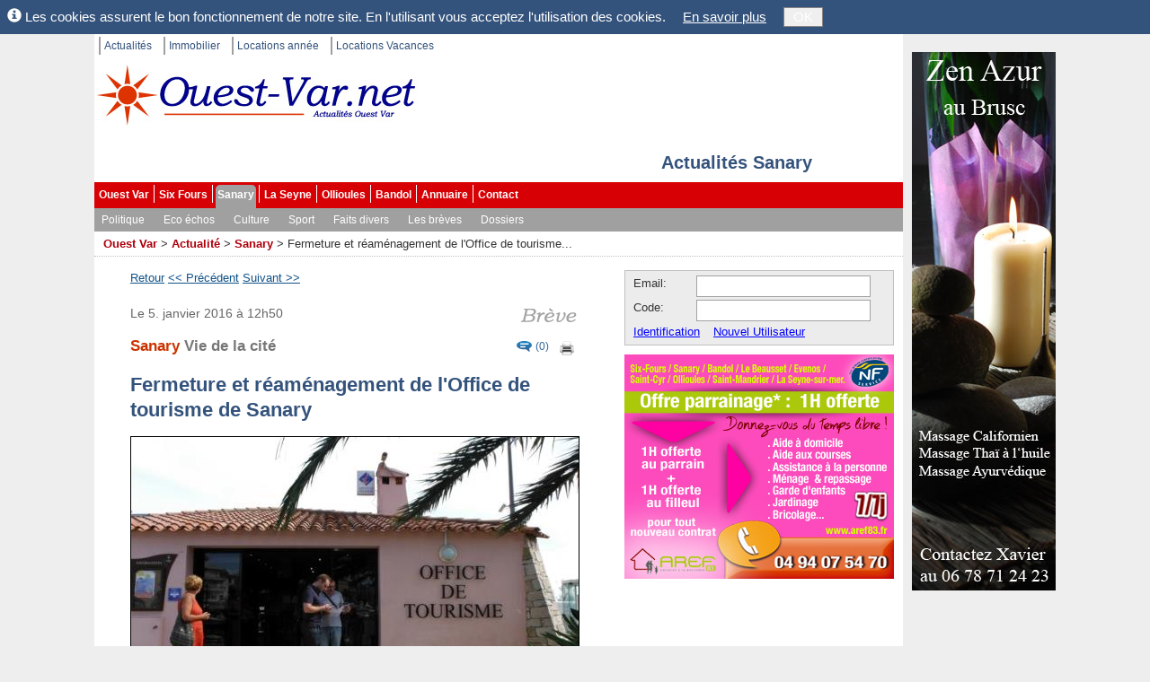

--- FILE ---
content_type: text/html; charset=utf-8
request_url: https://www.ouest-var.net/actualite/fermeture-et-reamenagement-de-l-office-de-tourisme-de-sanary-11534.html
body_size: 30774
content:
<!DOCTYPE html>
<html xmlns="http://www.w3.org/1999/xhtml" xml:lang="fr-FR">
<head>
	<meta name="viewport" content="width=device-width" />
	<title>Fermeture et r&#xE9;am&#xE9;nagement de l&#x27;Office de tourisme de Sanary</title>
	<meta http-equiv="Content-Type" content="text/html; charset=utf-8" />
	<meta http-equiv="content-language" content="fr-FR" />
	<meta name="language" content="fr-FR" />
	<meta name="description" content="" />
	<meta name="keywords" content="Sanary, vie de la cit&#xE9;, fermeture office de tourisme" />
	<meta property="og:title" content="Fermeture et r&#233;am&#233;nagement de l&#39;Office de tourisme de Sanary" />
<meta property="og:type" content="article" />
<meta property="og:image" content="https://www.ouest-var.net/actualite/fermeture-et-reamenagement-de-l-office-de-tourisme-de-sanary-157996.jpg" />
<meta property="og:url" content="https://www.ouest-var.net/actualite/fermeture-et-reamenagement-de-l-office-de-tourisme-de-sanary-11534.html" />
<meta property="og:site_name" content="Ouest-Var.net" />
<meta property="fb:app_id" content="112040348855130" />
<meta property="og:description" content="" />
<link rel="canonical" href="https://www.ouest-var.net/actualite/fermeture-et-reamenagement-de-l-office-de-tourisme-de-sanary-11534.html" />
<link rel="alternate" href="/mobile/actualite/fermeture-et-reamenagement-de-l-office-de-tourisme-de-sanary-11534.html" media="only screen and (max-width: 640px)" />
<link rel="icon" href="/favicon.ico" type="image/ico" />
<link rel="shortcut icon" href="/favicon.ico" type="image/x-icon" />
<link rel="publisher" href="https://www.facebook.com/ouestvar.net" />
<link rel="image_src" href="https://www.ouest-var.net/actualite/fermeture-et-reamenagement-de-l-office-de-tourisme-de-sanary-157996.jpg" type="image/jpeg" />
<meta name="robots" content="max-snippet:-1, max-image-preview:large" />

	<link href="/Common/NavList.css?v=1b1a073c" rel="stylesheet" type="text/css"  />
<link href="/lib/bootstrap/css/bootstrap.css" rel="stylesheet" type="text/css"  />
<link href="/css/SixFours.css?v=48ce0a58" rel="stylesheet" type="text/css"  />
<link href="/Story/PictureGallery.css?v=9f41c4a8" rel="stylesheet" type="text/css"  />
<link href="/Story/Story.css?v=50a1238c" rel="stylesheet" type="text/css"  />
<link href="/Common/BlueimpGallery/css/blueimp-gallery.css?v=5a841e2e" rel="stylesheet" type="text/css"  />
<link href="/Common/BlueimpGallery/css/blueimp-gallery-indicator.css?v=db0f38e6" rel="stylesheet" type="text/css"  />

	<script type="application/ld+json">
{
  "@type": "NewsArticle",
  "headline": "Fermeture et réaménagement de l'Office de tourisme de Sanary",
  "keywords": "Sanary, vie de la cité, fermeture office de tourisme",
  "author": {
    "@type": "Person",
    "givenName": "Anne",
    "familyName": "Iffenecker",
    "@context": "http://schema.org",
    "name": "Anne Iffenecker"
  },
  "publisher": {
    "@type": "Corporation",
    "address": {
      "@type": "PostalAddress",
      "streetAddress": "421 avenue des Charmettes",
      "postalCode": "83140",
      "addressLocality": "Six Fours les Plages",
      "addressCountry": "FR",
      "@context": "http://schema.org"
    },
    "telephone": "04 13 41 61 51",
    "logo": {
      "@type": "ImageObject",
      "caption": null,
      "width": {
        "@type": "QuantitativeValue",
        "value": 250,
        "unitCode": "E37",
        "@context": "http://schema.org"
      },
      "height": {
        "@type": "QuantitativeValue",
        "value": 250,
        "unitCode": "E37",
        "@context": "http://schema.org"
      },
      "@context": "http://schema.org",
      "url": "https://www.ouest-var.net/Design/SfnSquareBig.jpg"
    },
    "@context": "http://schema.org",
    "name": "Ouest-Var SAS",
    "url": "https://www.facebook.com/ouestvar.net",
    "description": "Service de presse en ligne pour l'Ouest-Var"
  },
  "datePublished": "2016-01-05T12:50:12.86",
  "dateModified": "2016-01-05T12:50:12.86",
  "@context": "http://schema.org",
  "name": "Fermeture et réaménagement de l'Office de tourisme de Sanary",
  "url": "https://www.ouest-var.net/actualite/fermeture-et-reamenagement-de-l-office-de-tourisme-de-sanary-11534.html",
  "description": "Dans le cadre du réaménagement de l'Office de tourisme en Comptoir Culturel d'Information, l'Office de tourisme sera fermé du 4 au 10 janvier 2016. Durant les travaux vous retrouverez ensuite l'équipe dans les algécos situés devant le Patio dès le lundi 11 janvier 2016. Durée des travaux : 4 mois environ.\r\n\r\n<a href=\"/actualite/sanary-programme-odyssea-l-office-de-tourisme-s-agrandit-5813.html\">Voir le projet initial</a>",
  "image": {
    "@type": "ImageObject",
    "caption": "",
    "width": {
      "@type": "QuantitativeValue",
      "value": 498,
      "unitCode": "E37",
      "@context": "http://schema.org"
    },
    "height": {
      "@type": "QuantitativeValue",
      "value": 320,
      "unitCode": "E37",
      "@context": "http://schema.org"
    },
    "@context": "http://schema.org",
    "url": "https://www.ouest-var.net/actualite/fermeture-et-reamenagement-de-l-office-de-tourisme-de-sanary-157996.jpg"
  },
  "mainEntityOfPage": "https://www.ouest-var.net/actualite/fermeture-et-reamenagement-de-l-office-de-tourisme-de-sanary-11534.html"
}
</script>

</head>
<body id="m_oBody" class="OuestVar" data-sfnweb="OuestVar" data-apppath="/" data-webzone="Story" data-illustrationurl="">

	<div class="OuterContainer">

		<div id="m_divIC" class="InnerContainer ContentThickRight">

			<ul id='m_oTopLinks' class='TopLinks'><li>
<a href='/' title='Ouest-Var.net Actualités'>Actualit&#233;s</a></li>
<li>
<a href='/immobilier/' title='Ouest-Var.net Immobilier'>Immobilier</a></li>
<li>
<a href='/location-annee/' title='Locations à l&#39;année Ouest Var'>Locations ann&#233;e</a></li>
<li class='LastItem'>
<a href='/location-vacances/' title='Locations vacances dans le var'>Locations Vacances</a></li>
</ul>

			<div id="m_divSfnHeader" class="SfnHeader">
				<div id="m_divInnerHeader" class="SfnInnerHeader">
						<a id="m_wlinkSfnHeaderLogo" href="https://www.ouest-var.net/"
							title="Ouest-Var.net">
							<img id="m_wimgSfnHeaderLogo" src="/Design/Logo360x70.jpg"
									alt="Ouest-Var.net" class="SfnHeaderLogo" />
						</a>
					<div class="SfnHeaderTitleBox">
									<a id="m_divSfnHeaderTitle" href="/actualite/sanary/"
										title="Actualit&#xE9;s Sanary" class="SfnHeaderTitle">Actualit&#xE9;s Sanary</a>
					</div>

					
				</div>
			</div>

			<ul id='m_oMainMenu' class='BootstrapMenu'><li class='nav-item'>
<a class='nav-link text-dark' href='/' title='Actualités Ouest Var'>Ouest Var</a></li>
<li class='nav-item'>
<a class='nav-link text-dark' href='/actualite/six-fours/' title='Actualités Six Fours les Plages'>Six Fours</a></li>
<li class='nav-item Selected'>
<a class='nav-link text-dark' href='/actualite/sanary/' title='Actualités Sanary sur Mer'>Sanary</a></li>
<li class='nav-item'>
<a class='nav-link text-dark' href='/actualite/la-seyne/' title='Actualités La Seyne sur mer'>La Seyne</a></li>
<li class='nav-item'>
<a class='nav-link text-dark' href='/actualite/ollioules/' title='Actualités Ollioules'>Ollioules</a></li>
<li class='nav-item'>
<a class='nav-link text-dark' href='/actualite/bandol/' title='Actualités Bandol'>Bandol</a></li>
<li class='nav-item'>
<a class='nav-link text-dark' href='/annuaire/' title='Annuaire des professionnels et associations de Six-Fours, Sanary, Bandol, Ollioules, Sanary et La Seyne.'>Annuaire</a></li>
<li class='nav-item LastItem'>
<a class='nav-link text-dark' href='/Contact/ContactChoice' title='Contact'>Contact</a></li>
</ul>
			<ul id='m_oHzSubMenu' class='BootstrapSubMenu'><li class='nav-item'>
<a class='nav-link text-dark' href='/actualite/sanary/politique/'>Politique</a></li>
<li class='nav-item'>
<a class='nav-link text-dark' href='/actualite/sanary/eco-echos/'>Eco &#233;chos</a></li>
<li class='nav-item'>
<a class='nav-link text-dark' href='/actualite/sanary/culture/'>Culture</a></li>
<li class='nav-item'>
<a class='nav-link text-dark' href='/actualite/sanary/sport/'>Sport</a></li>
<li class='nav-item'>
<a class='nav-link text-dark' href='/actualite/sanary/faits-divers/'>Faits divers</a></li>
<li class='nav-item'>
<a class='nav-link text-dark' href='/les-breves/sanary/'>Les br&#232;ves</a></li>
<li class='nav-item LastItem'>
<a class='nav-link text-dark' href='/dossier/sanary/'>Dossiers</a></li>
</ul>

			<span class='SiteMapPath'><span><a href='/' title='Actualités Ouest Var, informations locales.'>Ouest Var</a></span>
<span> > </span><span><a href='/actualite/' title='Ouest-Var.net - Actualités et informations locales pour la zone de l'Ouest Var'>Actualité</a></span>
<span> > </span><span><a href='/actualite/sanary/' title='Actualités Sanary. Vie des associations, politiques, culture, sports.'>Sanary</a></span>
<span> > </span><span>Fermeture et réaménagement de l'Office de tourisme...</span>
</span>

			

			

			<div id="m_divColumnsContainer" class="ColumnsContainer">

				<div id="m_divContent" class="container Content">

					


<div style="width:500px; margin:0px 0px 10px 30px" class="NavTable Top">
	<a href="/actualite/page169.html">Retour</a> 
		<a href="/actualite/animations-michel-galabru-a-joue-dans-le-vignoble-bandolais-11536.html" class="Previous">&lt;&lt; Pr&#xE9;c&#xE9;dent</a>
		<a href="/actualite/six-fours-nouveau-chez-peggy-plus-qu-un-snack-une-ambiance-11533.html" class="Next">Suivant &gt;&gt;</a>
</div>	


					

<center>

	
<div id="m_oStoryMain" class="StoryMain" data-nblikes="13" 
	data-getnblikesurl="https://graph.facebook.com/?id=https%3A%2F%2Fwww.ouest-var.net%2Factualite%2Ffermeture-et-reamenagement-de-l-office-de-tourisme-de-sanary-11534.html" data-updatenblikesurl="/Story/UpdateNbLikes?kId=11534">

		<img id="m_wimgBriefNews" src="/Story/Design/BriefNews.png" alt="Brève"
			  style="width:70px; height:25px" />
		<div id="m_divFunctions">
				<a id="m_wlinkComments" href="https://www.facebook.com/150219791682481/posts/948047538566365" title="Commenter sur Facebook"
					target="_blank">(0)</a>
			<a id="m_wlinkPrintStory" href="/Story/StoryPrint?kId=11534" title="imprimer" target="_blank">
				<img id="m_wimgPrinter" src="/Design/Icons/printer.png" alt="imprimer" />
			</a>
		</div>
	<span id="m_wctrlPubDate" class="PubDate">Le 5. janvier 2016 &#xE0; 12h50</span>
	<h1 class="StoryTitle">
		<span class="LocalityAndCatchline">
			Sanary
				<span id="m_wctrlCatchline" class="Catchline">Vie de la cit&#233;</span>
		</span>
		Fermeture et réaménagement de l'Office de tourisme de Sanary
	</h1>

		<div id="m_divMainImage" class="MainImage">
			<a class="OpenFullScreenGallery">
				<img id="m_wimgMainImage" class="StoryImg" src="/actualite/fermeture-et-reamenagement-de-l-office-de-tourisme-de-sanary-157996.jpg"
					  alt="" width="498px"
					  height="320px" />
			</a>
			<p id="m_oMainCaption"></p>
		</div>
		<p id="m_oBriefNewsPreview">Dans le cadre du réaménagement de l'Office de tourisme en Comptoir Culturel d'Information, l'Office de tourisme sera fermé du 4 au 10 janvier 2016. Durant les travaux vous retrouverez ensuite l'équipe dans les algécos situés devant le Patio dès le lundi 11 janvier 2016. Durée des travaux : 4 mois environ.<br/><br/><a href="/actualite/sanary-programme-odyssea-l-office-de-tourisme-s-agrandit-5813.html">Voir le projet initial</a></p>
	<p id="m_wtdAuthorLine" class="AuthorLine">A.I, le 05 janvier 2016</p>

		<div id="m_divShareIcons">
			<a id="m_wlinkShareOnTwitter" href="javascript:void(0)" title="Partager sur Twitter"
				onclick="SixFours.Web.Story.StoryCtrl.OpenCenteredPopup(&#x27;http://twitter.com/share?url=https%3A%2F%2Fwww.ouest-var.net%2Factualite%2Ffermeture-et-reamenagement-de-l-office-de-tourisme-de-sanary-11534.html&#x27;)">
				<img id="m_wimgTwitter" src="/Design/twitter.20.png" 
					alt="Partager sur Twitter" />
			</a>
			<a id="m_wlinkShareOnFacebook" href="javascript:void(0)" title="Partager sur Facebook"
				onclick="SixFours.Web.Story.StoryCtrl.OpenCenteredPopup(&#x27;http://www.facebook.com/sharer.php?u=https%3A%2F%2Fwww.ouest-var.net%2Factualite%2Ffermeture-et-reamenagement-de-l-office-de-tourisme-de-sanary-11534.html&#x27;)">
				<img id="m_wimgFacebook" src="/Design/facebook.20.png" 
					alt="Partager sur Facebook" />
			</a>
		</div>
		<div id="m_divOtherPictures" style="clear:left">
			<div id="m_divOtherPicturesTitle">
					<button id="m_wbtnOpenImageGallery" type="button" class="btn">
						Agrandir les photos
					</button>
				<p>Autres photos:</p>
			</div>
			
<table class="PicGalTable" cellspacing="0" cellpadding="0">
	<tr>
		<td>
			<a id="m_wlinkGoLeft" href="#" class="NoMorePicture" >
			</a>
		</td>
		<td id="m_divThumbs" class="PicGalThumbList">
				<a href="#" class="PicGalThumb">
					<img src="/actualite/photo-157997.minithumb.jpg" alt="Le futur Comptoir Culturel d&#x27;Information" data-idx="0"
						class="PicGalImgThumb" />
				</a>
		</td>
		<td>
			<a id="m_wlinkGoRight" href="#" class="NoMorePicture">
			</a>
		</td>
	</tr>
</table>

<center class="PicGalImageAndCaption">
	<a id="m_wlinkPicGalleryImage" class="OpenFullScreenGallery" data-idx="0">
		<img id="m_wimgImage" class="PicGalImage" src="/actualite/photo-157997.jpg" alt="" />
	</a>
	<div id="m_divCaption" class="PicGalCaption">Le futur Comptoir Culturel d&#x27;Information</div>
</center>
	
<script type='text/javascript'>
	var g_strGalleryLogType = "Story";
	var g_nGalleryId = 11534;
	var g_aoPicGalItems = [{"ImageId":157997,"Url":"/actualite/photo-157997.jpg","ThumbUrl":"/actualite/photo-157997.minithumb.jpg","Caption":"Le futur Comptoir Culturel d'Information"}];
</script>

		</div>

</div>

	<div id="m_divBlueImpGallery" class="blueimp-gallery blueimp-gallery-controls">
		<div class="slides"></div>
		<h3 class="title"></h3>
		<p class="Description"></p>
		<a class="prev">‹</a>
		<a class="next">›</a>
		<a class="close">×</a>
		<a class="play-pause"></a>
		<ol class="indicator"></ol>
	</div>

<script type="text/javascript">
	var g_aImageData = [{"href":"/actualite/photo-157996.large.jpg","title":""},{"href":"/actualite/photo-157997.large.jpg","title":"Le futur Comptoir Culturel d'Information"}];
	var g_bInitFullScreenGallery = true;
</script>


		<div id="m_divFacebook">
			<iframe id="m_oLikeFrame" scrolling="no" frameborder="0" allowTransparency="true"
				src="//www.facebook.com/plugins/like.php?locale=fr_FR&amp;href=https%3A%2F%2Fwww.ouest-var.net%2Factualite%2Ffermeture-et-reamenagement-de-l-office-de-tourisme-de-sanary-11534.html&amp;layout=standard&amp;show_faces=true&amp;width=450&amp;height=25&amp;action=like&amp;colorscheme=light"
				style="border:none; overflow:hidden; width:450px; height:25px">
			</iframe>

				<a id="m_wlinkCommentOnFacebook" href="https://www.facebook.com/150219791682481/posts/948047538566365" rel="nofollow" 
					target="_blank" data-url="/Story/UpdateNbComments?kId=11534">
					Commentez cet article sur Facebook
				</a>
		</div>

</center>








					

					
				</div>

					<div id="m_divRightCol" class="RightCol">
							<div id="m_divMiniLogin">
<form id="m_oLoginForm" name="m_oLoginForm" class="MiniLoginWide" method="post" action="/User/Login?RedirectUrl=%2Factualite%2Ffermeture-et-reamenagement-de-l-office-de-tourisme-de-sanary-11534.html">
	<input id="m_oLoginAction" type="hidden" name="m_oLoginAction" value="" />

	<div id="m_wtLoggedIn" style="margin:3px; display:none">
		<span id="m_wlblWelcome" class="MiniLoginWelcome"></span>
		<a id="m_oEditUserAnchor" href="/User/EditUser" rel="nofollow"
			class="MiniLoginEditUser">Mes données perso</a>
		<a id="m_wlinkLogoff" href="#">Déconnexion</a>
	</div>

	<div id="m_wtNotLoggedIn" style="margin-left:4px">
		<span id="m_wlblPseudo">Email:</span>
		<input name="m_wtbxPseudonym" type="text" id="m_wtbxPseudonym" class="LoginEditBox" />
		<span id="m_wlblLoginCode">Code:</span>
		<input name="m_wtbxPassword" type="password" id="m_wtbxPassword" class="LoginEditBox" />
		<a id="m_wlinkLogin" href="#" class="MiniLoginIdent">Identification</a>
		<a id="m_oRegisterAnchor" href="/User/EditUser" rel="nofollow">Nouvel Utilisateur</a>
	</div>
</form>
</div>
						
	
	
	



						<div id='m_oLogoVRightWideCtrl'><div style="margin-top:10px">
  <a href="http://www.aref83.fr/" target="_blank" rel="nofollow" onclick="SignalWebLinkClick('kId=740&amp;zone=8&amp;pos=13');" title="Aref, donnez vous du temps libre. Aide à domicile, assistance à la personne, garde d'enfants, jardinage, bricolage.">
    <img style="border:0px" src="/illustration/image-740.jpg?v=6" alt="Aref, donnez vous du temps libre. Aide à domicile, assistance à la personne, garde d'enfants, jardinage, bricolage." width="300px" height="250px" />
  </a>
</div>
<div style="margin-top:10px">
  <iframe src="//www.facebook.com/plugins/likebox.php?href=http%3A%2F%2Fwww.facebook.com%2Fouestvar.net&amp;width=300&amp;colorscheme=light&amp;connections=10&amp;stream=false&amp;header=false&amp;height=260" scrolling="no" frameborder="0" style="border:none; overflow:hidden; width:300px; height:130px;" allowTransparency="true"></iframe>
</div>
<div style="margin-top:10px">
  <a href="/annuaire/les-saveurs-italiennes-5528.html" rel="nofollow" onclick="SignalWebLinkClick('kId=746&amp;zone=8&amp;pos=13');" title="Les Saveurs Italiennes, fromagerie, Charcuterie et Epicerie Fine italienne à Six Fours les Plages.">
    <img style="border:0px" src="/illustration/image-746.jpg" alt="Les Saveurs Italiennes, fromagerie, Charcuterie et Epicerie Fine italienne à Six Fours les Plages." width="300px" height="250px" />
  </a>
</div>
<input type='hidden' id='WebLink-LogoVRightWide' name='WebLink-LogoVRightWide' value='WebLink=740,263,746' class='ViewCounter' /></div>

						

					</div>

			</div>

			<div class="ContentBottom WithPadding">
				
			</div>

			<div class="PartnerLinks">
				<div id="m_SpecialLinks">
					<a id="m_wlinkLegalMentions" href="/contact/mentions-legales.html">Mentions légales</a>
					| <a id="m_wlinkLink" href="/liens.html">Liens</a>
					| <a id="m_wlinkWebsites" href="/annuaire-web/">Sites Web</a>
				</div>
				<div style="margin-top:4px">
					Sfn Media Sarl, 421 avenue des Charmettes, 83140 LE BRUSC.
				</div>

				<div id='m_oPartnersCtrl'><div>
				Liens : 
				<a href="https://www.facebook.com/ouestvar.net" target="_blank" rel="publisher">Ouest-Var.net sur Facebook</a></div></div>
			</div>

			<div class="ShortCuts WithPadding">
				
			</div>

		</div>

		<div id="m_divSkyscraper" class="SkyScraper"><div id='m_oSiteRightSideCtrl'><div style="margin-bottom:10px">
  <a href="https://www.zenazur.fr/" target="_blank" onclick="SignalWebLinkClick('kId=1447&amp;zone=8&amp;pos=11');" title="Zen Azur massages californien ou thaïlandais à Six Fours, à 5 minutes à pied de la plage du Brusc.">
    <img style="border:0px" src="/illustration/image-1447.jpg" alt="Zen Azur massages californien ou thaïlandais à Six Fours, à 5 minutes à pied de la plage du Brusc." width="160px" height="600px" />
  </a>
</div>
<input type='hidden' id='WebLink-SiteRightSide' name='WebLink-SiteRightSide' value='WebLink=1447' class='ViewCounter' /></div></div>

	</div>

	<div id="m_divCookieHint" class="CookieHint" style="display:none">
		<span class="glyphicon glyphicon-info-sign"></span>
		Les cookies assurent le bon fonctionnement de notre site. En l'utilisant vous acceptez
		l'utilisation des cookies.
		<a id="m_wlinkCookieInfo" href="/General/CookieInfo">En savoir plus</a>
		<button id="m_wtbnCookieOK" type="button">OK</button>
	</div>

	<script src="//ajax.googleapis.com/ajax/libs/jquery/1.9.1/jquery.min.js"></script>
<script src="/bundle/std.js"></script>
<script type="text/javascript">

	var _gaq = _gaq || [];
	_gaq.push(['_setAccount', 'UA-10535279-1']);
	_gaq.push(['_trackPageview']);

	(function ()
	{
		var ga = document.createElement('script'); ga.type = 'text/javascript'; ga.async = true;
		ga.src = ('https:' == document.location.protocol ? 'https://ssl' : 'http://www') + '.google-analytics.com/ga.js';
		var s = document.getElementsByTagName('script')[0]; s.parentNode.insertBefore(ga, s);
	})();

</script>
<script type="text/javascript">
jQuery(function() {Sfn.CountViews('/Common/ViewCounter?zone=8', 'Story=11534', '');} );
</script>
<script type="text/javascript">
var SixFours;(function (SixFours) {
    var Web;
    (function (Web) {
        var Common;
        (function (Common) {
            var MiniLogin;
            (function (MiniLogin) {
                function SubmitLogin(strParam) {
                    var oLoginAction = $('#m_oLoginAction')[0];
                    oLoginAction.value = strParam;
                    oLoginAction.form.submit();
                }
                jQuery(function ($) {
                    var $LoginForm = $("#m_oLoginForm");
                    if ($.cookie("UserName")) {
                        $("#m_wlblWelcome").html("Bonjour "+$.cookie("UserName"));
                        $("#m_wtNotLoggedIn").hide();
                        $("#m_wtLoggedIn").show();
                    }
                    $LoginForm.on("keypress", "input", function (oEvent) {
                        if (oEvent.which == 13) {
                            oEvent.preventDefault();
                            SubmitLogin('login');
                            return false;
                        }
                        return true;
                    });
                    $("#m_wlinkLogin").click(function (oEvent) {
                        oEvent.preventDefault();
                        SubmitLogin('login');
                    });
                    $("#m_wlinkLogoff").click(function (oEvent) {
                        oEvent.preventDefault();
                        SubmitLogin('logoff');
                    });
                });
            })(MiniLogin = Common.MiniLogin || (Common.MiniLogin = {}));
        })(Common = Web.Common || (Web.Common = {}));
    })(Web = SixFours.Web || (SixFours.Web = {}));})(SixFours || (SixFours = {}));//# sourceMappingURL=MiniLogin.js.map

</script>
<script type="text/javascript">
var SixFours;(function (SixFours) {
    var Web;
    (function (Web) {
        var Common;
        (function (Common) {
            var Master;
            (function (Master) {
                jQuery(function ($) {
                    Web.InitHzSubMenu("m_oMainMenu");
                    Web.InitHzSubMenu("m_oHzSubMenu");
                    Web.LoadIllustrations();
                    Web.FloatSkyscraper("m_divSkyscraper");
                    if ($.cookie('SfnCookieHint') != 'accepted') {
                        var $CookieHint = $("div.CookieHint");
                        $CookieHint.detach().prependTo($("body"));
                        $CookieHint.delay(800).slideDown(500);
                    }
                    $("#m_wtbnCookieOK").click(function () {
                        $.cookie('SfnCookieHint', 'accepted', { expires: 365, path: '/' });
                        $("div.CookieHint").slideUp(300);
                    });
                });
            })(Master = Common.Master || (Common.Master = {}));
        })(Common = Web.Common || (Web.Common = {}));
    })(Web = SixFours.Web || (SixFours.Web = {}));})(SixFours || (SixFours = {}));//# sourceMappingURL=SixFours.master.js.map

</script>
<script type="text/javascript">
var SixFours;(function (SixFours) {
    var Web;
    (function (Web) {
        var Story;
        (function (Story) {
            var PictureGallery;
            (function (PictureGallery) {
                var g_nStartIdx = 0;
                var g_aoThumbs = null;
                var g_nCurThumbIdx = 0;
                function GetThumbs() {
                    if (g_aoThumbs == null) {
                        g_aoThumbs = new Array();
                        $("#m_divThumbs img").each(function () {
                            g_aoThumbs.push(this);
                        });
                    }
                    return g_aoThumbs;
                }
                function ChooseImageByThumb(oThumb) {
                    var nIdx = $(oThumb).data("idx");
                    ChooseImageByIdx(nIdx);
                }
                function ChooseImageByIdx(nNewThumbIdx) {
                    var oPicItem = g_aoPicGalItems[g_nStartIdx+nNewThumbIdx];
                    $("#m_wimgImage").attr("src", oPicItem.Url);
                    $("#m_divCaption").text(oPicItem.Caption);
                    g_nCurThumbIdx = nNewThumbIdx;
                    $("#m_wlinkPicGalleryImage").data("idx", g_nStartIdx+nNewThumbIdx);
                    if (g_nStartIdx == 0) {
                        $("#m_wlinkGoLeft").addClass("NoMorePicture");
                    }
                    else {
                        $("#m_wlinkGoLeft").removeClass("NoMorePicture");
                    }
                    if (g_nStartIdx+4 >= g_aoPicGalItems.length) {
                        $("#m_wlinkGoRight").addClass("NoMorePicture");
                    }
                    else {
                        $("#m_wlinkGoRight").removeClass("NoMorePicture");
                    }
                }
                function MoveToLeftPic() {
                    if (g_nCurThumbIdx > 0) {
                        ChooseImageByIdx(g_nCurThumbIdx-1);
                    }
                    else {
                        SetImages(g_nStartIdx-1);
                    }
                }
                function MoveToRightPic() {
                    if (g_nCurThumbIdx < 3) {
                        var aoThumbs = GetThumbs();
                        if (g_nCurThumbIdx < aoThumbs.length-1) {
                            ChooseImageByIdx(g_nCurThumbIdx+1);
                        }
                    }
                    else {
                        SetImages(g_nStartIdx+1);
                    }
                }
                function SetImages(nStartIdx) {
                    if (nStartIdx >= 0 && nStartIdx <= g_aoPicGalItems.length-4) {
                        var aoThumbs = GetThumbs();
                        var nUpperBound = Math.min(g_aoPicGalItems.length, nStartIdx+4)-1;
                        var nAnchorIdx = 0;
                        for (var nIdx = nStartIdx; nIdx <= nUpperBound && nAnchorIdx < aoThumbs.length; nIdx++) {
                            var oItem = g_aoPicGalItems[nIdx];
                            var oThumb = aoThumbs[nAnchorIdx];
                            oThumb.src = oItem.ThumbUrl;
                            oThumb.alt = oItem.Caption;
                            nAnchorIdx++;
                        }
                        g_nStartIdx = nStartIdx;
                        ChooseImageByIdx(g_nCurThumbIdx);
                    }
                }
                jQuery(function ($) {
                    $("#m_wlinkGoLeft").click(function (oEvent) {
                        oEvent.preventDefault();
                        MoveToLeftPic();
                    });
                    $("#m_wlinkGoRight").click(function (oEvent) {
                        oEvent.preventDefault();
                        MoveToRightPic();
                    });
                    $("a.PicGalThumb").click(function (oEvent) {
                        oEvent.preventDefault();
                        oEvent.stopPropagation();
                        ChooseImageByThumb($("img.PicGalImgThumb", this)[0]);
                    });
                    $("img.PicGalImgThumb").mouseover(function (oEvent) {
                        ChooseImageByThumb(this);
                    });
                });
            })(PictureGallery = Story.PictureGallery || (Story.PictureGallery = {}));
        })(Story = Web.Story || (Web.Story = {}));
    })(Web = SixFours.Web || (SixFours.Web = {}));})(SixFours || (SixFours = {}));//# sourceMappingURL=PictureGallery.js.map

</script>
<script src="/bundle/blueimp-gallery"></script>
<script type="text/javascript">
var SixFours;(function (SixFours) {
    var Web;
    (function (Web) {
        var Story;
        (function (Story) {
            var StoryCtrl;
            (function (StoryCtrl) {
                function OpenCenteredPopup(strUrl) {
                    var nWidth = 700;
                    var nHeight = 500;
                    var nLeft = (screen.width-nWidth) / 3;
                    var nTop = (screen.height-nHeight) / 3;
                    var strParams = 'width='+nWidth+', height='+nHeight;
                    strParams+= ', top='+nTop+', left='+nLeft;
                    strParams+= ', directories=no';
                    strParams+= ', location=no';
                    strParams+= ', menubar=no';
                    strParams+= ', scrollbars=no';
                    strParams+= ', status=no';
                    strParams+= ', toolbar=no';
                    var oNewWin = window.open(strUrl, 'SharePopupWindow', strParams);
                    if (window.focus) {
                        oNewWin.focus();
                    }
                    return false;
                }
                StoryCtrl.OpenCenteredPopup = OpenCenteredPopup;
                jQuery(function ($) {
                    if (g_bInitFullScreenGallery) {
                        $("a.OpenFullScreenGallery").attr("href", "#");
                        $("#m_wbtnOpenImageGallery, a.OpenFullScreenGallery").click(function (oEvent) {
                            oEvent.preventDefault();
                            var nDataIdx = parseInt($(this).data("idx"), 10);
                            if (isNaN(nDataIdx)) {
                                nDataIdx = 0;
                            }
                            else {
                                nDataIdx++;
                            }
                            blueimp.Gallery(g_aImageData, {
                                container: "#m_divBlueImpGallery",
                                index: nDataIdx
                            });
                        });
                    }
                });
            })(StoryCtrl = Story.StoryCtrl || (Story.StoryCtrl = {}));
        })(Story = Web.Story || (Web.Story = {}));
    })(Web = SixFours.Web || (SixFours.Web = {}));})(SixFours || (SixFours = {}));//# sourceMappingURL=StoryPartial.js.map

</script>
<script src="/Story/Story.js?v=7d48403d"></script>

	

</body>
</html>
